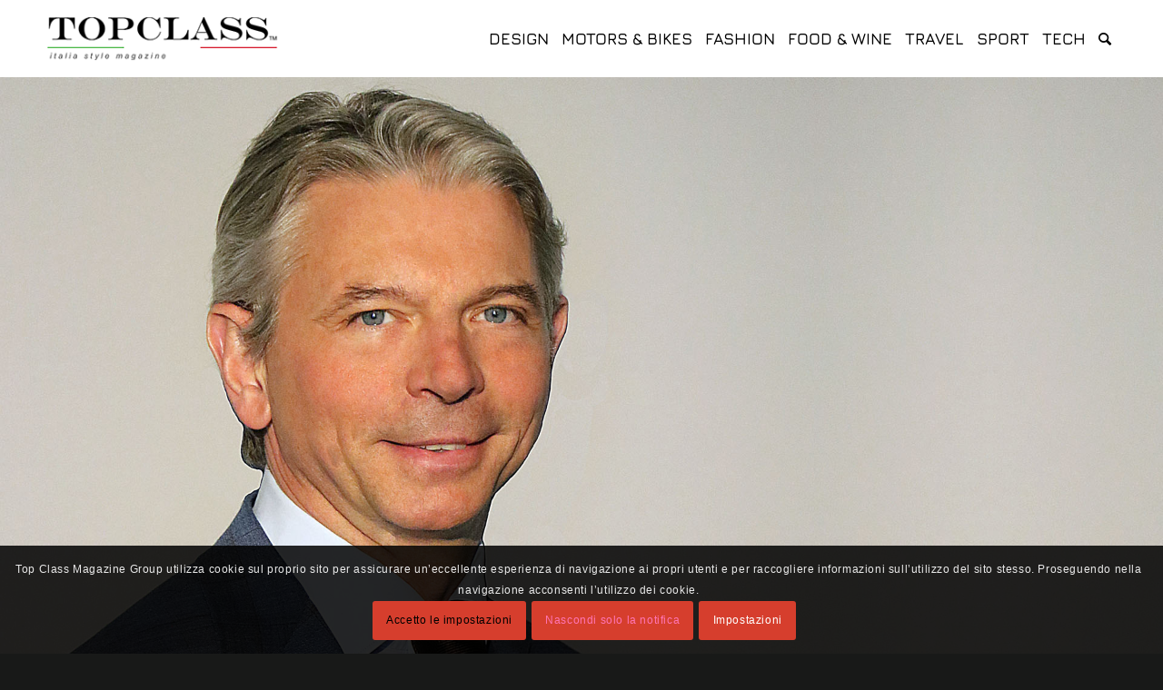

--- FILE ---
content_type: text/css
request_url: https://www.topclassmagazine.com/wp-content/uploads/avia_posts_css/post-4536.css?ver=ver-1671788512
body_size: 527
content:
#top .av-special-heading.av-36x6oo-ea2a1771b7f53fe2ba3d3d914513724b{
padding-bottom:15px;
font-size:35px;
}
body .av-special-heading.av-36x6oo-ea2a1771b7f53fe2ba3d3d914513724b .av-special-heading-tag .heading-char{
font-size:25px;
}
#top #wrap_all .av-special-heading.av-36x6oo-ea2a1771b7f53fe2ba3d3d914513724b .av-special-heading-tag{
font-size:35px;
}
.av-special-heading.av-36x6oo-ea2a1771b7f53fe2ba3d3d914513724b .av-subheading{
font-size:18px;
}

#top .hr.av-k86569nu-89947100fc99b50f75856f88f9250449{
margin-top:0px;
margin-bottom:0px;
}
.hr.av-k86569nu-89947100fc99b50f75856f88f9250449 .hr-inner{
width:100%;
border-color:#0a0a0a;
}

.flex_column.av-3vkqt-578fc9e062f60813bf0b3df077ad47ca{
-webkit-border-radius:0px 0px 0px 0px;
-moz-border-radius:0px 0px 0px 0px;
border-radius:0px 0px 0px 0px;
padding:0px 0px 0px 0px;
}

.avia-image-container.av-kb9do69n-5652a8ed7c054a527d85eeebc9701ee4 img.avia_image{
box-shadow:none;
}
.avia-image-container.av-kb9do69n-5652a8ed7c054a527d85eeebc9701ee4 .av-image-caption-overlay-center{
color:#ffffff;
}

.flex_column.av-3i3hd-06f85c8640ae932fb43ce5e67bbfb0aa{
-webkit-border-radius:0px 0px 0px 0px;
-moz-border-radius:0px 0px 0px 0px;
border-radius:0px 0px 0px 0px;
padding:0px 0px 0px 0px;
}

#top .av_textblock_section.av-k865ew4d-d8c8a6b144d13048d1fcda83d8f3ddd1 .avia_textblock{
font-size:26px;
}

#top .av_textblock_section.av-k865ew4d-d8c8a6b144d13048d1fcda83d8f3ddd1 .avia_textblock{
font-size:26px;
}

.flex_column.av-2ozsp-46112f62bea9122202d71dfb48cb45f7{
-webkit-border-radius:0px 0px 0px 0px;
-moz-border-radius:0px 0px 0px 0px;
border-radius:0px 0px 0px 0px;
padding:0px 0px 0px 0px;
}

.flex_column.av-26335-32a9608a060c8c9e4f8abb5ef9209f23{
-webkit-border-radius:0px 0px 0px 0px;
-moz-border-radius:0px 0px 0px 0px;
border-radius:0px 0px 0px 0px;
padding:0px 0px 0px 0px;
}

.avia-image-container.av-kb9dobih-1252d9dafd183405f207d89429bc0f23 img.avia_image{
box-shadow:none;
}
.avia-image-container.av-kb9dobih-1252d9dafd183405f207d89429bc0f23 .av-image-caption-overlay-center{
color:#ffffff;
}

.flex_column.av-1q0rp-32b810c242c3db38872eeaaf0e8606fa{
-webkit-border-radius:0px 0px 0px 0px;
-moz-border-radius:0px 0px 0px 0px;
border-radius:0px 0px 0px 0px;
padding:0px 0px 0px 0px;
}

.avia-image-container.av-kb9dogxv-aa727dd34fc955b79b2d2d9f8da4cfaf img.avia_image{
box-shadow:none;
}
.avia-image-container.av-kb9dogxv-aa727dd34fc955b79b2d2d9f8da4cfaf .av-image-caption-overlay-center{
color:#ffffff;
}

.flex_column.av-vfud-fc38b82b358e12ea4fab5de2dc6a01d4{
-webkit-border-radius:0px 0px 0px 0px;
-moz-border-radius:0px 0px 0px 0px;
border-radius:0px 0px 0px 0px;
padding:0px 0px 0px 0px;
}

.avia-image-container.av-kb9doluc-6ba17db2e58f3f9ce1c924fef4a36f4e img.avia_image{
box-shadow:none;
}
.avia-image-container.av-kb9doluc-6ba17db2e58f3f9ce1c924fef4a36f4e .av-image-caption-overlay-center{
color:#ffffff;
}

#top .hr.av-k86569nu-48f6727ecefb1bdad844f0a737aff7e1{
margin-top:15px;
margin-bottom:15px;
}
.hr.av-k86569nu-48f6727ecefb1bdad844f0a737aff7e1 .hr-inner{
width:100%;
border-color:#0a0a0a;
}

#top .av_textblock_section.av-k865ew4d-84341e6b943938854730c93d1b12cbce .avia_textblock{
font-size:26px;
}

#top .hr.av-k86569nu-d8690cf8c14b39b1fc279e239d3e69c0{
margin-top:0px;
margin-bottom:0px;
}
.hr.av-k86569nu-d8690cf8c14b39b1fc279e239d3e69c0 .hr-inner{
width:100%;
border-color:#0a0a0a;
}


@media only screen and (min-width: 480px) and (max-width: 767px){ 
#top #wrap_all .av-special-heading.av-36x6oo-ea2a1771b7f53fe2ba3d3d914513724b .av-special-heading-tag{
font-size:0.8em;
}
}

@media only screen and (max-width: 479px){ 
#top #wrap_all .av-special-heading.av-36x6oo-ea2a1771b7f53fe2ba3d3d914513724b .av-special-heading-tag{
font-size:0.8em;
}
}
